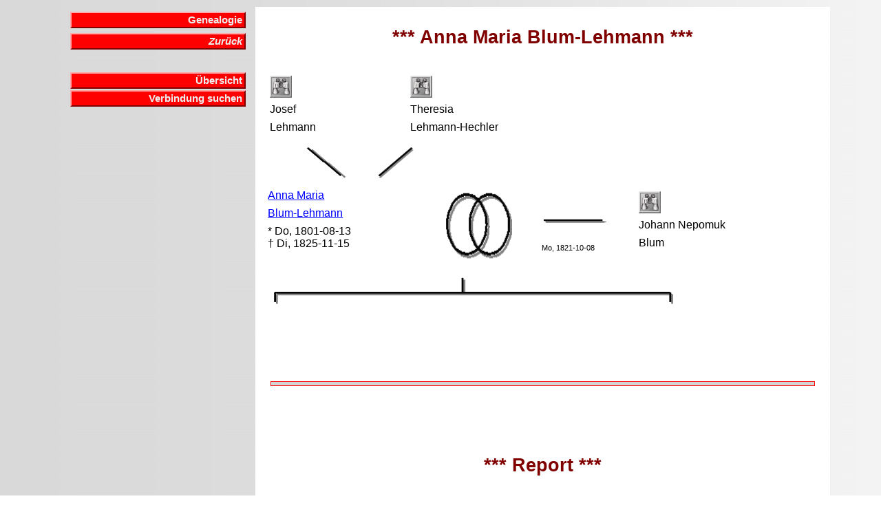

--- FILE ---
content_type: text/html
request_url: https://daniel-stieger.ch/Genealogy/Z_3360.htm
body_size: 1503
content:
<!DOCTYPE HTML PUBLIC "-//W3C//DTD HTML 4.01 Transitional//EN" "http://www.w3.org/TR/html4/loose.dtd"><HTML><HEAD><TITLE>Anna Maria Blum-Lehmann</TITLE><META NAME="author" CONTENT="Daniel Stieger"><meta name="viewport" content="width=device-width, initial-scale=1.0"><META NAME="keywords" CONTENT="Anna Maria Blum-Lehmann"><META NAME="description" CONTENT="Familiengeschichte (Genealogie) der Familie Anna Maria Blum-Lehmann"><LINK REL=STYLESHEET TYPE="text/css" HREF="style.css" media="screen"><LINK REL=STYLESHEET TYPE="text/css" HREF="print.css" media="print"></HEAD><BODY BACKGROUND="background.gif" TEXT="#000000" LINK="#0000FF" VLINK="#FF0000"><TABLE WIDTH="95%" BORDER="0" CELLPADDING="2" CELLSPACING="2" ><TR><TD WIDTH="30%" VALIGN=TOP><div id="navigation"><TABLE WIDTH="100%" BORDER="0" CELLPADDING="2" CELLSPACING="0"><TR><TD WIDTH="100%" VALIGN=TOP><div class="menu_box"><a class="menu" href="index.htm">Genealogie</a></div></TD></TR><TR><TD WIDTH="100%" VALIGN=TOP><div class="menu_box"><a class="menu" href="javascript: history.back();"><i>Zur�ck</i></a></div></TD></TR><TR><TD WIDTH="100%" VALIGN=TOP><p ALIGN=right>&nbsp;</p><div class="menu_box"><a class="menu" href="uebersicht.htm?3360">�bersicht</a><a class="menu" href="Utilities/connect.php?id=3360">Verbindung suchen</a></div></TD></TR></TABLE></TD>
<TD WIDTH="70%" VALIGN=TOP BGCOLOR="#FFFFFF"><h1><B>*** Anna Maria Blum-Lehmann ***</B></h1><table><tr><td width="400" valign=top><table><tr><td width="200" valign=top><p><A HREF="Z_3357.htm"
><img src='p_search.gif' width="32" height="32"alt="Suchen ..."align="left"></A></p><p class=small>&nbsp;</p><p class=small>&nbsp;</p><p>
Josef
</p><p>
Lehmann
</p></td><td valign=top><p>
<A HREF="Z_3359.htm"
><img src='p_search.gif' width="32" height="32"alt="Suchen ..."align="left"></A></p><p class=small>&nbsp;</p><p class=small>&nbsp;</p><p>
Theresia
</p><p>
Lehmann-Hechler
</p></td></tr></table></td><td valign=top></td></tr></table>
<table><tr><td width="400" valign=top><p><img src='p_separator_1.gif' width="400" height="50" alt="... Eltern von ..." align="left"></p></td></tr></table>
<table><tr><td width="250" valign=top><p><a href = "#Report">Anna Maria</a></p><p><a href = "#Report">Blum-Lehmann</a></p><p>* Do, 1801-08-13<br>� Di, 1825-11-15</p></td><td width="450" valign=top>
<table><tr><td width="100" valign=top><p><img src='p_separator_2.gif' width="100" height="100" alt="... verheiratet mit ..." align="left"></p></td><td width="120" valign=top><p><img src='p_separator_3.gif' width="100" height="50" alt="..." align="left"></p><p>&nbsp;</p><p class=small>Mo, 1821-10-08</p></td><td width="250" valign=top><p><A HREF="Z_3361.htm"><img src='p_search.gif' width="32" height="32" alt="Suchen ..." align="left"></A></p><p class=small>&nbsp;</p><p class=small>&nbsp;</p><p>Johann Nepomuk</p><p>Blum</p></td></tr></table></td></tr></table>
<table><tr><td width="600" valign=top><p><img src='p_separator_4.gif' width="600" height="50" alt="..." align="left"></p></td></tr></table>
<table><tr><td width="600" valign=top><table>
</table></td></tr></table>
<hr style="border:solid #ff0000 1px; background-color:lightgray; width:95%; height:5px; margin-top:100px; margin-bottom:100px;"><a name="Report"></a><h1><B>*** Report ***</B></h1><table>
<tr><td valign=top><p><br><b>Personalien</b></p></td></tr>
<tr><td width="150" valign=top><p>Name</p></td><td valign=top><p>Anna Maria Blum-Lehmann</p></td></tr>
<tr><td width="150" valign=top><p>Geboren am</p></td><td valign=top><p>1801-08-13 in Wyhl, Baden-W�rttemberg
</p></td></tr>
<tr><td width="150" valign=top><p>Gestorben am</p></td><td valign=top><p>1825-11-15 in Wyhl, Baden-W�rttemberg
</p></td></tr>
<tr><td width="150" valign=top><p>Wohnort(e)</p></td><td valign=top><p>Wyhl, Baden-W�rttemberg (1801, 1825)</p></td></tr>
<tr><td valign=top><p><br><b>Eltern</b></p></td></tr><tr><td width="150"valign=top><p>Vater</p></td><td valign=top><p><a href = "Z_3357.htm">Josef Lehmann</a> (1773-02-21 bis 1857-12-13)
</p></td></tr><tr><td width="150"valign=top><p>Mutter</p></td><td valign=top><p><a href = "Z_3359.htm">Theresia Lehmann-Hechler</a> (1781-10-10 bis 1812-03-30)
</p></td></tr><tr><td valign=top><p><br><b>Partner</b></p></td></tr><tr><td width="150" valign=top><p>Ehemann</p></td><td valign=top><p><a href = "Z_3361.htm">Johann Nepomuk Blum</a> (1799-05-07 bis 1868-02-26)<br>Hochzeit am 1821-10-08 in Wyhl, Baden-W�rttemberg</p></td></tr>
</table></td></table>
<p>&nbsp;</p><p class=small>__________<br>Erstellt durch Daniel Stieger (letzte Aktualisierung: 16.01.2026)<br>Letzte �nderung der Daten: ? <br>Quellen: ?<br>&nbsp;<br>
Haben Sie einen Feedback zu diesem Eintrag? Lassen Sie es mich auch wissen, wenn Sie Bilder haben (z.B. Totenbildli).<br>
<form method="post" action="feedback.php">
<table>
<tr>
<td>
<table>
<tr><td><p class=small>Ihr Name:</p></td><td><p class=small><input type="text" size="40" maxlength="40" name="name"></p></td></tr>
<tr><td><p class=small>Ihre e-Mail Adresse:</p></td><td><p class=small><input type="text" size="40" maxlength="40" name="email"></p></td></tr>
</table>
</td>
<td>
<p class=small>Ihre Bermerkung: <textarea cols="48" rows="3" name="eintrag"></textarea>
<input type="hidden" name="person" value="
3360
">
<input type="submit" name="Button" value="Absenden"></p>
</table>
</form></p></BODY></HTML>
